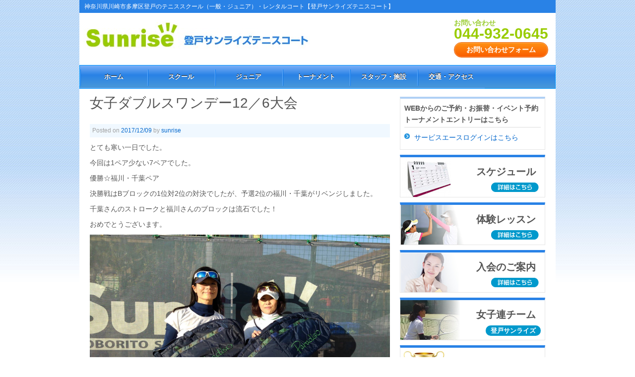

--- FILE ---
content_type: text/html; charset=UTF-8
request_url: https://www.sunrisetc.jp/2017/12/09/%E5%A5%B3%E5%AD%90%E3%83%80%E3%83%96%E3%83%AB%E3%82%B9%E3%83%AF%E3%83%B3%E3%83%87%E3%83%BC12%EF%BC%8F6%E5%A4%A7%E4%BC%9A/
body_size: 12661
content:
<!doctype html>
<!--[if lt IE 7 ]> <html class="no-js ie6" lang="ja"> <![endif]-->
<!--[if IE 7 ]>    <html class="no-js ie7" lang="ja"> <![endif]-->
<!--[if IE 8 ]>    <html class="no-js ie8" lang="ja"> <![endif]-->
<!--[if (gte IE 9)|!(IE)]><!--> <html class="no-js" lang="ja"> <!--<![endif]-->
<head>

<meta charset="UTF-8" />
<meta name="viewport" content="width=device-width, user-scalable=no, initial-scale=1.0, minimum-scale=1.0, maximum-scale=1.0">

<title>女子ダブルスワンデー12／6大会 &#124; 登戸サンライズテニスコート登戸サンライズテニスコート</title>

<link rel="profile" href="http://gmpg.org/xfn/11" />
<link rel="pingback" href="https://www.sunrisetc.jp/xmlrpc.php" />
<link href="https://www.sunrisetc.jp/wp-content/themes/my_sunrisetc/favicon.ico" rel="shortcut icon" />


<meta name='robots' content='max-image-preview:large' />
	<style>img:is([sizes="auto" i], [sizes^="auto," i]) { contain-intrinsic-size: 3000px 1500px }</style>
	<link rel='dns-prefetch' href='//stats.wp.com' />
<link rel="alternate" type="application/rss+xml" title="登戸サンライズテニスコート &raquo; フィード" href="https://www.sunrisetc.jp/feed/" />
<link rel="alternate" type="application/rss+xml" title="登戸サンライズテニスコート &raquo; コメントフィード" href="https://www.sunrisetc.jp/comments/feed/" />
		<!-- This site uses the Google Analytics by MonsterInsights plugin v9.9.0 - Using Analytics tracking - https://www.monsterinsights.com/ -->
		<!-- Note: MonsterInsights is not currently configured on this site. The site owner needs to authenticate with Google Analytics in the MonsterInsights settings panel. -->
					<!-- No tracking code set -->
				<!-- / Google Analytics by MonsterInsights -->
		<script type="text/javascript">
/* <![CDATA[ */
window._wpemojiSettings = {"baseUrl":"https:\/\/s.w.org\/images\/core\/emoji\/16.0.1\/72x72\/","ext":".png","svgUrl":"https:\/\/s.w.org\/images\/core\/emoji\/16.0.1\/svg\/","svgExt":".svg","source":{"concatemoji":"https:\/\/www.sunrisetc.jp\/wp-includes\/js\/wp-emoji-release.min.js?ver=6.8.3"}};
/*! This file is auto-generated */
!function(s,n){var o,i,e;function c(e){try{var t={supportTests:e,timestamp:(new Date).valueOf()};sessionStorage.setItem(o,JSON.stringify(t))}catch(e){}}function p(e,t,n){e.clearRect(0,0,e.canvas.width,e.canvas.height),e.fillText(t,0,0);var t=new Uint32Array(e.getImageData(0,0,e.canvas.width,e.canvas.height).data),a=(e.clearRect(0,0,e.canvas.width,e.canvas.height),e.fillText(n,0,0),new Uint32Array(e.getImageData(0,0,e.canvas.width,e.canvas.height).data));return t.every(function(e,t){return e===a[t]})}function u(e,t){e.clearRect(0,0,e.canvas.width,e.canvas.height),e.fillText(t,0,0);for(var n=e.getImageData(16,16,1,1),a=0;a<n.data.length;a++)if(0!==n.data[a])return!1;return!0}function f(e,t,n,a){switch(t){case"flag":return n(e,"\ud83c\udff3\ufe0f\u200d\u26a7\ufe0f","\ud83c\udff3\ufe0f\u200b\u26a7\ufe0f")?!1:!n(e,"\ud83c\udde8\ud83c\uddf6","\ud83c\udde8\u200b\ud83c\uddf6")&&!n(e,"\ud83c\udff4\udb40\udc67\udb40\udc62\udb40\udc65\udb40\udc6e\udb40\udc67\udb40\udc7f","\ud83c\udff4\u200b\udb40\udc67\u200b\udb40\udc62\u200b\udb40\udc65\u200b\udb40\udc6e\u200b\udb40\udc67\u200b\udb40\udc7f");case"emoji":return!a(e,"\ud83e\udedf")}return!1}function g(e,t,n,a){var r="undefined"!=typeof WorkerGlobalScope&&self instanceof WorkerGlobalScope?new OffscreenCanvas(300,150):s.createElement("canvas"),o=r.getContext("2d",{willReadFrequently:!0}),i=(o.textBaseline="top",o.font="600 32px Arial",{});return e.forEach(function(e){i[e]=t(o,e,n,a)}),i}function t(e){var t=s.createElement("script");t.src=e,t.defer=!0,s.head.appendChild(t)}"undefined"!=typeof Promise&&(o="wpEmojiSettingsSupports",i=["flag","emoji"],n.supports={everything:!0,everythingExceptFlag:!0},e=new Promise(function(e){s.addEventListener("DOMContentLoaded",e,{once:!0})}),new Promise(function(t){var n=function(){try{var e=JSON.parse(sessionStorage.getItem(o));if("object"==typeof e&&"number"==typeof e.timestamp&&(new Date).valueOf()<e.timestamp+604800&&"object"==typeof e.supportTests)return e.supportTests}catch(e){}return null}();if(!n){if("undefined"!=typeof Worker&&"undefined"!=typeof OffscreenCanvas&&"undefined"!=typeof URL&&URL.createObjectURL&&"undefined"!=typeof Blob)try{var e="postMessage("+g.toString()+"("+[JSON.stringify(i),f.toString(),p.toString(),u.toString()].join(",")+"));",a=new Blob([e],{type:"text/javascript"}),r=new Worker(URL.createObjectURL(a),{name:"wpTestEmojiSupports"});return void(r.onmessage=function(e){c(n=e.data),r.terminate(),t(n)})}catch(e){}c(n=g(i,f,p,u))}t(n)}).then(function(e){for(var t in e)n.supports[t]=e[t],n.supports.everything=n.supports.everything&&n.supports[t],"flag"!==t&&(n.supports.everythingExceptFlag=n.supports.everythingExceptFlag&&n.supports[t]);n.supports.everythingExceptFlag=n.supports.everythingExceptFlag&&!n.supports.flag,n.DOMReady=!1,n.readyCallback=function(){n.DOMReady=!0}}).then(function(){return e}).then(function(){var e;n.supports.everything||(n.readyCallback(),(e=n.source||{}).concatemoji?t(e.concatemoji):e.wpemoji&&e.twemoji&&(t(e.twemoji),t(e.wpemoji)))}))}((window,document),window._wpemojiSettings);
/* ]]> */
</script>
<link rel='stylesheet' id='responsive-style-css' href='https://www.sunrisetc.jp/wp-content/themes/my_sunrisetc/style.css?ver=1.7.9' type='text/css' media='all' />
<style id='wp-emoji-styles-inline-css' type='text/css'>

	img.wp-smiley, img.emoji {
		display: inline !important;
		border: none !important;
		box-shadow: none !important;
		height: 1em !important;
		width: 1em !important;
		margin: 0 0.07em !important;
		vertical-align: -0.1em !important;
		background: none !important;
		padding: 0 !important;
	}
</style>
<link rel='stylesheet' id='wp-block-library-css' href='https://www.sunrisetc.jp/wp-includes/css/dist/block-library/style.min.css?ver=6.8.3' type='text/css' media='all' />
<style id='classic-theme-styles-inline-css' type='text/css'>
/*! This file is auto-generated */
.wp-block-button__link{color:#fff;background-color:#32373c;border-radius:9999px;box-shadow:none;text-decoration:none;padding:calc(.667em + 2px) calc(1.333em + 2px);font-size:1.125em}.wp-block-file__button{background:#32373c;color:#fff;text-decoration:none}
</style>
<link rel='stylesheet' id='mediaelement-css' href='https://www.sunrisetc.jp/wp-includes/js/mediaelement/mediaelementplayer-legacy.min.css?ver=4.2.17' type='text/css' media='all' />
<link rel='stylesheet' id='wp-mediaelement-css' href='https://www.sunrisetc.jp/wp-includes/js/mediaelement/wp-mediaelement.min.css?ver=6.8.3' type='text/css' media='all' />
<style id='jetpack-sharing-buttons-style-inline-css' type='text/css'>
.jetpack-sharing-buttons__services-list{display:flex;flex-direction:row;flex-wrap:wrap;gap:0;list-style-type:none;margin:5px;padding:0}.jetpack-sharing-buttons__services-list.has-small-icon-size{font-size:12px}.jetpack-sharing-buttons__services-list.has-normal-icon-size{font-size:16px}.jetpack-sharing-buttons__services-list.has-large-icon-size{font-size:24px}.jetpack-sharing-buttons__services-list.has-huge-icon-size{font-size:36px}@media print{.jetpack-sharing-buttons__services-list{display:none!important}}.editor-styles-wrapper .wp-block-jetpack-sharing-buttons{gap:0;padding-inline-start:0}ul.jetpack-sharing-buttons__services-list.has-background{padding:1.25em 2.375em}
</style>
<style id='global-styles-inline-css' type='text/css'>
:root{--wp--preset--aspect-ratio--square: 1;--wp--preset--aspect-ratio--4-3: 4/3;--wp--preset--aspect-ratio--3-4: 3/4;--wp--preset--aspect-ratio--3-2: 3/2;--wp--preset--aspect-ratio--2-3: 2/3;--wp--preset--aspect-ratio--16-9: 16/9;--wp--preset--aspect-ratio--9-16: 9/16;--wp--preset--color--black: #000000;--wp--preset--color--cyan-bluish-gray: #abb8c3;--wp--preset--color--white: #ffffff;--wp--preset--color--pale-pink: #f78da7;--wp--preset--color--vivid-red: #cf2e2e;--wp--preset--color--luminous-vivid-orange: #ff6900;--wp--preset--color--luminous-vivid-amber: #fcb900;--wp--preset--color--light-green-cyan: #7bdcb5;--wp--preset--color--vivid-green-cyan: #00d084;--wp--preset--color--pale-cyan-blue: #8ed1fc;--wp--preset--color--vivid-cyan-blue: #0693e3;--wp--preset--color--vivid-purple: #9b51e0;--wp--preset--gradient--vivid-cyan-blue-to-vivid-purple: linear-gradient(135deg,rgba(6,147,227,1) 0%,rgb(155,81,224) 100%);--wp--preset--gradient--light-green-cyan-to-vivid-green-cyan: linear-gradient(135deg,rgb(122,220,180) 0%,rgb(0,208,130) 100%);--wp--preset--gradient--luminous-vivid-amber-to-luminous-vivid-orange: linear-gradient(135deg,rgba(252,185,0,1) 0%,rgba(255,105,0,1) 100%);--wp--preset--gradient--luminous-vivid-orange-to-vivid-red: linear-gradient(135deg,rgba(255,105,0,1) 0%,rgb(207,46,46) 100%);--wp--preset--gradient--very-light-gray-to-cyan-bluish-gray: linear-gradient(135deg,rgb(238,238,238) 0%,rgb(169,184,195) 100%);--wp--preset--gradient--cool-to-warm-spectrum: linear-gradient(135deg,rgb(74,234,220) 0%,rgb(151,120,209) 20%,rgb(207,42,186) 40%,rgb(238,44,130) 60%,rgb(251,105,98) 80%,rgb(254,248,76) 100%);--wp--preset--gradient--blush-light-purple: linear-gradient(135deg,rgb(255,206,236) 0%,rgb(152,150,240) 100%);--wp--preset--gradient--blush-bordeaux: linear-gradient(135deg,rgb(254,205,165) 0%,rgb(254,45,45) 50%,rgb(107,0,62) 100%);--wp--preset--gradient--luminous-dusk: linear-gradient(135deg,rgb(255,203,112) 0%,rgb(199,81,192) 50%,rgb(65,88,208) 100%);--wp--preset--gradient--pale-ocean: linear-gradient(135deg,rgb(255,245,203) 0%,rgb(182,227,212) 50%,rgb(51,167,181) 100%);--wp--preset--gradient--electric-grass: linear-gradient(135deg,rgb(202,248,128) 0%,rgb(113,206,126) 100%);--wp--preset--gradient--midnight: linear-gradient(135deg,rgb(2,3,129) 0%,rgb(40,116,252) 100%);--wp--preset--font-size--small: 13px;--wp--preset--font-size--medium: 20px;--wp--preset--font-size--large: 36px;--wp--preset--font-size--x-large: 42px;--wp--preset--spacing--20: 0.44rem;--wp--preset--spacing--30: 0.67rem;--wp--preset--spacing--40: 1rem;--wp--preset--spacing--50: 1.5rem;--wp--preset--spacing--60: 2.25rem;--wp--preset--spacing--70: 3.38rem;--wp--preset--spacing--80: 5.06rem;--wp--preset--shadow--natural: 6px 6px 9px rgba(0, 0, 0, 0.2);--wp--preset--shadow--deep: 12px 12px 50px rgba(0, 0, 0, 0.4);--wp--preset--shadow--sharp: 6px 6px 0px rgba(0, 0, 0, 0.2);--wp--preset--shadow--outlined: 6px 6px 0px -3px rgba(255, 255, 255, 1), 6px 6px rgba(0, 0, 0, 1);--wp--preset--shadow--crisp: 6px 6px 0px rgba(0, 0, 0, 1);}:where(.is-layout-flex){gap: 0.5em;}:where(.is-layout-grid){gap: 0.5em;}body .is-layout-flex{display: flex;}.is-layout-flex{flex-wrap: wrap;align-items: center;}.is-layout-flex > :is(*, div){margin: 0;}body .is-layout-grid{display: grid;}.is-layout-grid > :is(*, div){margin: 0;}:where(.wp-block-columns.is-layout-flex){gap: 2em;}:where(.wp-block-columns.is-layout-grid){gap: 2em;}:where(.wp-block-post-template.is-layout-flex){gap: 1.25em;}:where(.wp-block-post-template.is-layout-grid){gap: 1.25em;}.has-black-color{color: var(--wp--preset--color--black) !important;}.has-cyan-bluish-gray-color{color: var(--wp--preset--color--cyan-bluish-gray) !important;}.has-white-color{color: var(--wp--preset--color--white) !important;}.has-pale-pink-color{color: var(--wp--preset--color--pale-pink) !important;}.has-vivid-red-color{color: var(--wp--preset--color--vivid-red) !important;}.has-luminous-vivid-orange-color{color: var(--wp--preset--color--luminous-vivid-orange) !important;}.has-luminous-vivid-amber-color{color: var(--wp--preset--color--luminous-vivid-amber) !important;}.has-light-green-cyan-color{color: var(--wp--preset--color--light-green-cyan) !important;}.has-vivid-green-cyan-color{color: var(--wp--preset--color--vivid-green-cyan) !important;}.has-pale-cyan-blue-color{color: var(--wp--preset--color--pale-cyan-blue) !important;}.has-vivid-cyan-blue-color{color: var(--wp--preset--color--vivid-cyan-blue) !important;}.has-vivid-purple-color{color: var(--wp--preset--color--vivid-purple) !important;}.has-black-background-color{background-color: var(--wp--preset--color--black) !important;}.has-cyan-bluish-gray-background-color{background-color: var(--wp--preset--color--cyan-bluish-gray) !important;}.has-white-background-color{background-color: var(--wp--preset--color--white) !important;}.has-pale-pink-background-color{background-color: var(--wp--preset--color--pale-pink) !important;}.has-vivid-red-background-color{background-color: var(--wp--preset--color--vivid-red) !important;}.has-luminous-vivid-orange-background-color{background-color: var(--wp--preset--color--luminous-vivid-orange) !important;}.has-luminous-vivid-amber-background-color{background-color: var(--wp--preset--color--luminous-vivid-amber) !important;}.has-light-green-cyan-background-color{background-color: var(--wp--preset--color--light-green-cyan) !important;}.has-vivid-green-cyan-background-color{background-color: var(--wp--preset--color--vivid-green-cyan) !important;}.has-pale-cyan-blue-background-color{background-color: var(--wp--preset--color--pale-cyan-blue) !important;}.has-vivid-cyan-blue-background-color{background-color: var(--wp--preset--color--vivid-cyan-blue) !important;}.has-vivid-purple-background-color{background-color: var(--wp--preset--color--vivid-purple) !important;}.has-black-border-color{border-color: var(--wp--preset--color--black) !important;}.has-cyan-bluish-gray-border-color{border-color: var(--wp--preset--color--cyan-bluish-gray) !important;}.has-white-border-color{border-color: var(--wp--preset--color--white) !important;}.has-pale-pink-border-color{border-color: var(--wp--preset--color--pale-pink) !important;}.has-vivid-red-border-color{border-color: var(--wp--preset--color--vivid-red) !important;}.has-luminous-vivid-orange-border-color{border-color: var(--wp--preset--color--luminous-vivid-orange) !important;}.has-luminous-vivid-amber-border-color{border-color: var(--wp--preset--color--luminous-vivid-amber) !important;}.has-light-green-cyan-border-color{border-color: var(--wp--preset--color--light-green-cyan) !important;}.has-vivid-green-cyan-border-color{border-color: var(--wp--preset--color--vivid-green-cyan) !important;}.has-pale-cyan-blue-border-color{border-color: var(--wp--preset--color--pale-cyan-blue) !important;}.has-vivid-cyan-blue-border-color{border-color: var(--wp--preset--color--vivid-cyan-blue) !important;}.has-vivid-purple-border-color{border-color: var(--wp--preset--color--vivid-purple) !important;}.has-vivid-cyan-blue-to-vivid-purple-gradient-background{background: var(--wp--preset--gradient--vivid-cyan-blue-to-vivid-purple) !important;}.has-light-green-cyan-to-vivid-green-cyan-gradient-background{background: var(--wp--preset--gradient--light-green-cyan-to-vivid-green-cyan) !important;}.has-luminous-vivid-amber-to-luminous-vivid-orange-gradient-background{background: var(--wp--preset--gradient--luminous-vivid-amber-to-luminous-vivid-orange) !important;}.has-luminous-vivid-orange-to-vivid-red-gradient-background{background: var(--wp--preset--gradient--luminous-vivid-orange-to-vivid-red) !important;}.has-very-light-gray-to-cyan-bluish-gray-gradient-background{background: var(--wp--preset--gradient--very-light-gray-to-cyan-bluish-gray) !important;}.has-cool-to-warm-spectrum-gradient-background{background: var(--wp--preset--gradient--cool-to-warm-spectrum) !important;}.has-blush-light-purple-gradient-background{background: var(--wp--preset--gradient--blush-light-purple) !important;}.has-blush-bordeaux-gradient-background{background: var(--wp--preset--gradient--blush-bordeaux) !important;}.has-luminous-dusk-gradient-background{background: var(--wp--preset--gradient--luminous-dusk) !important;}.has-pale-ocean-gradient-background{background: var(--wp--preset--gradient--pale-ocean) !important;}.has-electric-grass-gradient-background{background: var(--wp--preset--gradient--electric-grass) !important;}.has-midnight-gradient-background{background: var(--wp--preset--gradient--midnight) !important;}.has-small-font-size{font-size: var(--wp--preset--font-size--small) !important;}.has-medium-font-size{font-size: var(--wp--preset--font-size--medium) !important;}.has-large-font-size{font-size: var(--wp--preset--font-size--large) !important;}.has-x-large-font-size{font-size: var(--wp--preset--font-size--x-large) !important;}
:where(.wp-block-post-template.is-layout-flex){gap: 1.25em;}:where(.wp-block-post-template.is-layout-grid){gap: 1.25em;}
:where(.wp-block-columns.is-layout-flex){gap: 2em;}:where(.wp-block-columns.is-layout-grid){gap: 2em;}
:root :where(.wp-block-pullquote){font-size: 1.5em;line-height: 1.6;}
</style>
<link rel='stylesheet' id='contact-form-7-css' href='https://www.sunrisetc.jp/wp-content/plugins/contact-form-7/includes/css/styles.css?ver=6.1.2' type='text/css' media='all' />
<link rel='stylesheet' id='fancybox-for-wp-css' href='https://www.sunrisetc.jp/wp-content/plugins/fancybox-for-wordpress/assets/css/fancybox.css?ver=1.3.4' type='text/css' media='all' />
<script type="text/javascript" src="https://www.sunrisetc.jp/wp-includes/js/jquery/jquery.min.js?ver=3.7.1" id="jquery-core-js"></script>
<script type="text/javascript" src="https://www.sunrisetc.jp/wp-includes/js/jquery/jquery-migrate.min.js?ver=3.4.1" id="jquery-migrate-js"></script>
<script type="text/javascript" src="https://www.sunrisetc.jp/wp-content/plugins/fancybox-for-wordpress/assets/js/purify.min.js?ver=1.3.4" id="purify-js"></script>
<script type="text/javascript" src="https://www.sunrisetc.jp/wp-content/plugins/fancybox-for-wordpress/assets/js/jquery.fancybox.js?ver=1.3.4" id="fancybox-for-wp-js"></script>
<script type="text/javascript" src="https://www.sunrisetc.jp/wp-content/themes/my_sunrisetc/js/my_util.js?ver=6.8.3" id="my_util-js"></script>
<script type="text/javascript" src="https://www.sunrisetc.jp/wp-content/themes/my_sunrisetc/js/my_tinynav.js?ver=6.8.3" id="my_tinynav-js"></script>
<script type="text/javascript" src="https://www.sunrisetc.jp/wp-content/themes/my_sunrisetc/js/responsiveslides.min.js?ver=6.8.3" id="responsiveslides-js"></script>
<script type="text/javascript" src="https://www.sunrisetc.jp/wp-content/themes/responsive_187/js/responsive-modernizr.js?ver=2.6.1" id="modernizr-js"></script>
<link rel="https://api.w.org/" href="https://www.sunrisetc.jp/wp-json/" /><link rel="alternate" title="JSON" type="application/json" href="https://www.sunrisetc.jp/wp-json/wp/v2/posts/7058" /><link rel="EditURI" type="application/rsd+xml" title="RSD" href="https://www.sunrisetc.jp/xmlrpc.php?rsd" />
<meta name="generator" content="WordPress 6.8.3" />
<link rel="canonical" href="https://www.sunrisetc.jp/2017/12/09/%e5%a5%b3%e5%ad%90%e3%83%80%e3%83%96%e3%83%ab%e3%82%b9%e3%83%af%e3%83%b3%e3%83%87%e3%83%bc12%ef%bc%8f6%e5%a4%a7%e4%bc%9a/" />
<link rel='shortlink' href='https://www.sunrisetc.jp/?p=7058' />
<link rel="alternate" title="oEmbed (JSON)" type="application/json+oembed" href="https://www.sunrisetc.jp/wp-json/oembed/1.0/embed?url=https%3A%2F%2Fwww.sunrisetc.jp%2F2017%2F12%2F09%2F%25e5%25a5%25b3%25e5%25ad%2590%25e3%2583%2580%25e3%2583%2596%25e3%2583%25ab%25e3%2582%25b9%25e3%2583%25af%25e3%2583%25b3%25e3%2583%2587%25e3%2583%25bc12%25ef%25bc%258f6%25e5%25a4%25a7%25e4%25bc%259a%2F" />
<link rel="alternate" title="oEmbed (XML)" type="text/xml+oembed" href="https://www.sunrisetc.jp/wp-json/oembed/1.0/embed?url=https%3A%2F%2Fwww.sunrisetc.jp%2F2017%2F12%2F09%2F%25e5%25a5%25b3%25e5%25ad%2590%25e3%2583%2580%25e3%2583%2596%25e3%2583%25ab%25e3%2582%25b9%25e3%2583%25af%25e3%2583%25b3%25e3%2583%2587%25e3%2583%25bc12%25ef%25bc%258f6%25e5%25a4%25a7%25e4%25bc%259a%2F&#038;format=xml" />

<!-- Fancybox for WordPress v3.3.7 -->
<style type="text/css">
	.fancybox-slide--image .fancybox-content{background-color: #FFFFFF}div.fancybox-caption{display:none !important;}
	
	img.fancybox-image{border-width:10px;border-color:#FFFFFF;border-style:solid;}
	div.fancybox-bg{background-color:rgba(102,102,102,0.3);opacity:1 !important;}div.fancybox-content{border-color:#FFFFFF}
	div#fancybox-title{background-color:#FFFFFF}
	div.fancybox-content{background-color:#FFFFFF}
	div#fancybox-title-inside{color:#333333}
	
	
	
	div.fancybox-caption p.caption-title{display:inline-block}
	div.fancybox-caption p.caption-title{font-size:14px}
	div.fancybox-caption p.caption-title{color:#333333}
	div.fancybox-caption {color:#333333}div.fancybox-caption p.caption-title {background:#fff; width:auto;padding:10px 30px;}div.fancybox-content p.caption-title{color:#333333;margin: 0;padding: 5px 0;}body.fancybox-active .fancybox-container .fancybox-stage .fancybox-content .fancybox-close-small{display:block;}
</style><script type="text/javascript">
	jQuery(function () {

		var mobileOnly = false;
		
		if (mobileOnly) {
			return;
		}

		jQuery.fn.getTitle = function () { // Copy the title of every IMG tag and add it to its parent A so that fancybox can show titles
			var arr = jQuery("a[data-fancybox]");jQuery.each(arr, function() {var title = jQuery(this).children("img").attr("title") || '';var figCaptionHtml = jQuery(this).next("figcaption").html() || '';var processedCaption = figCaptionHtml;if (figCaptionHtml.length && typeof DOMPurify === 'function') {processedCaption = DOMPurify.sanitize(figCaptionHtml, {USE_PROFILES: {html: true}});} else if (figCaptionHtml.length) {processedCaption = jQuery("<div>").text(figCaptionHtml).html();}var newTitle = title;if (processedCaption.length) {newTitle = title.length ? title + " " + processedCaption : processedCaption;}if (newTitle.length) {jQuery(this).attr("title", newTitle);}});		}

		// Supported file extensions

				var thumbnails = jQuery("a:has(img)").not(".nolightbox").not('.envira-gallery-link').not('.ngg-simplelightbox').filter(function () {
			return /\.(jpe?g|png|gif|mp4|webp|bmp|pdf)(\?[^/]*)*$/i.test(jQuery(this).attr('href'))
		});
		

		// Add data-type iframe for links that are not images or videos.
		var iframeLinks = jQuery('.fancyboxforwp').filter(function () {
			return !/\.(jpe?g|png|gif|mp4|webp|bmp|pdf)(\?[^/]*)*$/i.test(jQuery(this).attr('href'))
		}).filter(function () {
			return !/vimeo|youtube/i.test(jQuery(this).attr('href'))
		});
		iframeLinks.attr({"data-type": "iframe"}).getTitle();

				// Gallery All
		thumbnails.addClass("fancyboxforwp").attr("data-fancybox", "gallery").getTitle();
		iframeLinks.attr({"data-fancybox": "gallery"}).getTitle();

		// Gallery type NONE
		
		// Call fancybox and apply it on any link with a rel atribute that starts with "fancybox", with the options set on the admin panel
		jQuery("a.fancyboxforwp").fancyboxforwp({
			loop: false,
			smallBtn: true,
			zoomOpacity: "auto",
			animationEffect: "fade",
			animationDuration: 500,
			transitionEffect: "fade",
			transitionDuration: "300",
			overlayShow: true,
			overlayOpacity: "0.3",
			titleShow: true,
			titlePosition: "inside",
			keyboard: true,
			showCloseButton: true,
			arrows: true,
			clickContent:false,
			clickSlide: "close",
			mobile: {
				clickContent: function (current, event) {
					return current.type === "image" ? "toggleControls" : false;
				},
				clickSlide: function (current, event) {
					return current.type === "image" ? "close" : "close";
				},
			},
			wheel: false,
			toolbar: true,
			preventCaptionOverlap: true,
			onInit: function() { },			onDeactivate
	: function() { },		beforeClose: function() { },			afterShow: function(instance) { jQuery( ".fancybox-image" ).on("click", function( ){ ( instance.isScaledDown() ) ? instance.scaleToActual() : instance.scaleToFit() }) },				afterClose: function() { },					caption : function( instance, item ) {var title = "";if("undefined" != typeof jQuery(this).context ){var title = jQuery(this).context.title;} else { var title = ("undefined" != typeof jQuery(this).attr("title")) ? jQuery(this).attr("title") : false;}var caption = jQuery(this).data('caption') || '';if ( item.type === 'image' && title.length ) {caption = (caption.length ? caption + '<br />' : '') + '<p class="caption-title">'+jQuery("<div>").text(title).html()+'</p>' ;}if (typeof DOMPurify === "function" && caption.length) { return DOMPurify.sanitize(caption, {USE_PROFILES: {html: true}}); } else { return jQuery("<div>").text(caption).html(); }},
		afterLoad : function( instance, current ) {var captionContent = current.opts.caption || '';var sanitizedCaptionString = '';if (typeof DOMPurify === 'function' && captionContent.length) {sanitizedCaptionString = DOMPurify.sanitize(captionContent, {USE_PROFILES: {html: true}});} else if (captionContent.length) { sanitizedCaptionString = jQuery("<div>").text(captionContent).html();}if (sanitizedCaptionString.length) { current.$content.append(jQuery('<div class=\"fancybox-custom-caption inside-caption\" style=\" position: absolute;left:0;right:0;color:#000;margin:0 auto;bottom:0;text-align:center;background-color:#FFFFFF \"></div>').html(sanitizedCaptionString)); }},
			})
		;

			})
</script>
<!-- END Fancybox for WordPress -->
	<style>img#wpstats{display:none}</style>
		<!-- We need this for debugging -->
<!-- Responsive 1.8.7 1.8.7 -->
<!-- Noborito Sunrise 0.1.0 -->
<script type="text/javascript" src="https://www.sunrisetc.jp/wp-content/plugins/si-captcha-for-wordpress/captcha/si_captcha.js?ver=1768930802"></script>
<!-- begin SI CAPTCHA Anti-Spam - login/register form style -->
<style type="text/css">
.si_captcha_small { width:175px; height:45px; padding-top:10px; padding-bottom:10px; }
.si_captcha_large { width:250px; height:60px; padding-top:10px; padding-bottom:10px; }
img#si_image_com { border-style:none; margin:0; padding-right:5px; float:left; }
img#si_image_reg { border-style:none; margin:0; padding-right:5px; float:left; }
img#si_image_log { border-style:none; margin:0; padding-right:5px; float:left; }
img#si_image_side_login { border-style:none; margin:0; padding-right:5px; float:left; }
img#si_image_checkout { border-style:none; margin:0; padding-right:5px; float:left; }
img#si_image_jetpack { border-style:none; margin:0; padding-right:5px; float:left; }
img#si_image_bbpress_topic { border-style:none; margin:0; padding-right:5px; float:left; }
.si_captcha_refresh { border-style:none; margin:0; vertical-align:bottom; }
div#si_captcha_input { display:block; padding-top:15px; padding-bottom:5px; }
label#si_captcha_code_label { margin:0; }
input#si_captcha_code_input { width:65px; }
p#si_captcha_code_p { clear: left; padding-top:10px; }
.si-captcha-jetpack-error { color:#DC3232; }
</style>
<!-- end SI CAPTCHA Anti-Spam - login/register form style -->

<!-- Jetpack Open Graph Tags -->
<meta property="og:type" content="article" />
<meta property="og:title" content="女子ダブルスワンデー12／6大会" />
<meta property="og:url" content="https://www.sunrisetc.jp/2017/12/09/%e5%a5%b3%e5%ad%90%e3%83%80%e3%83%96%e3%83%ab%e3%82%b9%e3%83%af%e3%83%b3%e3%83%87%e3%83%bc12%ef%bc%8f6%e5%a4%a7%e4%bc%9a/" />
<meta property="og:description" content="とても寒い一日でした。 今回は1ペア少ない7ペアでした。 優勝☆福川・千葉ペア 決勝戦はBブロックの1位対2位&hellip;" />
<meta property="article:published_time" content="2017-12-09T03:08:47+00:00" />
<meta property="article:modified_time" content="2017-12-09T03:19:08+00:00" />
<meta property="og:site_name" content="登戸サンライズテニスコート" />
<meta property="og:image" content="http://www.sunrisetc.jp/wp-content/uploads/2017/12/img_7340.jpg" />
<meta property="og:image:width" content="1706" />
<meta property="og:image:height" content="960" />
<meta property="og:image:alt" content="" />
<meta property="og:locale" content="ja_JP" />
<meta name="twitter:text:title" content="女子ダブルスワンデー12／6大会" />
<meta name="twitter:image" content="http://www.sunrisetc.jp/wp-content/uploads/2017/12/img_7340.jpg?w=640" />
<meta name="twitter:card" content="summary_large_image" />

<!-- End Jetpack Open Graph Tags -->

</head>

<body class="wp-singular post-template-default single single-post postid-7058 single-format-standard wp-theme-responsive_187 wp-child-theme-my_sunrisetc">

<div class="seo">
	<div class="seo-wrapper">
		<h1>神奈川県川崎市多摩区登戸のテニススクール（一般・ジュニア）・レンタルコート【登戸サンライズテニスコート】</h1>
	</div>  
</div>  
                 
<div id="container" class="hfeed">

        <div id="header">
    
		        
       
	        <div id="logo">
            <a href="https://www.sunrisetc.jp/"><img src="https://www.sunrisetc.jp/wp-content/uploads/2012/11/cropped-logo.jpg" width="457" height="58" alt="登戸サンライズテニスコート" /></a>
        </div><!-- end of #logo -->
		<div id="contact">
<!--
			<div><img src="https://www.sunrisetc.jp/wp-content/themes/my_sunrisetc/images/head_tel.gif" width="202" height="45"></div>
			<div><a href="https://www.sunrisetc.jp/contact"><img src="https://www.sunrisetc.jp/wp-content/themes/my_sunrisetc/images/head_form.jpg" width="181" height="24"></a></div>
-->
			<!-- お問い合わせとTELの行を改行しないこと。Android Browserで display:inline を使った時に正しく表示されない為 -->
            <div>お問い合わせ</div><div class="tel"><a href="tel:0449320645">044-932-0645</a></div>
            <!--            
			<div>お問い合わせ</div><div class="tel">044-932-0645</div>
            -->
			<a id="contact-button" href="https://www.sunrisetc.jp/contact" class="contact-button" >お問い合わせフォーム</a>
		</div><!-- end of #contact -->
		<div class="c"></div>
    
        
        			    
				<ul id="menu-header-navi" class="menu"><li id="menu-item-5312" class="menu-item menu-item-type-custom menu-item-object-custom menu-item-5312"><a href="/">ホーム</a></li>
<li id="menu-item-5367" class="menu-item menu-item-type-post_type menu-item-object-page menu-item-has-children menu-item-5367"><a href="https://www.sunrisetc.jp/school/">スクール</a>
<ul class="sub-menu">
	<li id="menu-item-5370" class="menu-item menu-item-type-post_type menu-item-object-page menu-item-5370"><a href="https://www.sunrisetc.jp/school/indoor_school/">インドアテニススクール</a></li>
	<li id="menu-item-5368" class="menu-item menu-item-type-post_type menu-item-object-page menu-item-5368"><a href="https://www.sunrisetc.jp/school/private_lesson/">プライベートレッスン</a></li>
</ul>
</li>
<li id="menu-item-5339" class="menu-item menu-item-type-post_type menu-item-object-page menu-item-has-children menu-item-5339"><a href="https://www.sunrisetc.jp/junior_school/">ジュニア</a>
<ul class="sub-menu">
	<li id="menu-item-5351" class="menu-item menu-item-type-post_type menu-item-object-page menu-item-5351"><a href="https://www.sunrisetc.jp/junior_school/junior_indoor_school/">インドアテニススクール</a></li>
</ul>
</li>
<li id="menu-item-5352" class="menu-item menu-item-type-post_type menu-item-object-page menu-item-5352"><a href="https://www.sunrisetc.jp/1day/">トーナメント</a></li>
<li id="menu-item-5344" class="menu-item menu-item-type-post_type menu-item-object-page menu-item-has-children menu-item-5344"><a href="https://www.sunrisetc.jp/staff/">スタッフ・施設</a>
<ul class="sub-menu">
	<li id="menu-item-5349" class="menu-item menu-item-type-post_type menu-item-object-page menu-item-5349"><a href="https://www.sunrisetc.jp/staff/">スタッフ</a></li>
	<li id="menu-item-5333" class="menu-item menu-item-type-post_type menu-item-object-page menu-item-5333"><a href="https://www.sunrisetc.jp/facility/">施設紹介</a></li>
</ul>
</li>
<li id="menu-item-5332" class="menu-item menu-item-type-post_type menu-item-object-page menu-item-5332"><a href="https://www.sunrisetc.jp/access/">交通・アクセス</a></li>
</ul>                
             
    </div><!-- end of #header -->
        
	    <div id="wrapper" class="clearfix">
    
        <div id="content" class="grid col-620">
        

		        
        		 
          
            <div id="post-7058" class="post-7058 post type-post status-publish format-standard hentry category-event">
                <h1 class="post-title">女子ダブルスワンデー12／6大会</h1>

                <div class="post-meta">
                <span class="meta-prep meta-prep-author posted">Posted on </span><a href="https://www.sunrisetc.jp/2017/12/09/%e5%a5%b3%e5%ad%90%e3%83%80%e3%83%96%e3%83%ab%e3%82%b9%e3%83%af%e3%83%b3%e3%83%87%e3%83%bc12%ef%bc%8f6%e5%a4%a7%e4%bc%9a/" title="12:08 PM" rel="bookmark"><span class="timestamp">2017/12/09</span></a><span class="byline"> by </span><span class="author vcard"><a class="url fn n" href="https://www.sunrisetc.jp/author/sunrise/" title="View all posts by sunrise">sunrise</a></span>                
				     
                </div><!-- end of .post-meta -->
                                
                <div class="post-entry">
                    <p>とても寒い一日でした。</p>
<p>今回は1ペア少ない7ペアでした。</p>
<p>優勝☆福川・千葉ペア</p>
<p>決勝戦はBブロックの1位対2位の対決でしたが、予選2位の福川・千葉がリベンジしました。</p>
<p>千葉さんのストロークと福川さんのブロックは流石でした！</p>
<p>おめでとうございます。</p>
<p><img fetchpriority="high" decoding="async" src="http://www.sunrisetc.jp/wp-content/uploads/2017/12/img_7340.jpg" height="960" class="wp-image-7056" width="1706" srcset="https://www.sunrisetc.jp/wp-content/uploads/2017/12/img_7340.jpg 1706w, https://www.sunrisetc.jp/wp-content/uploads/2017/12/img_7340-300x169.jpg 300w, https://www.sunrisetc.jp/wp-content/uploads/2017/12/img_7340-768x432.jpg 768w, https://www.sunrisetc.jp/wp-content/uploads/2017/12/img_7340-1024x576.jpg 1024w" sizes="(max-width: 1706px) 100vw, 1706px" /></p>
<p>準優勝☆友山・岡野ペア</p>
<p>写真は事務所NGだそうです。</p>
<p>友山さんがバックサイドからフォアハンドをワイドに打ち相手を追い出し、岡野さん強烈なスマッシュで決める！</p>
<p>この場面を何度もみました。</p>
<p>バランス抜群のペアですね！</p>
<p>おめでとうございます。</p>
<p><img decoding="async" src="http://www.sunrisetc.jp/wp-content/uploads/2017/12/img_7339.jpg" height="3024" class="wp-image-7057" width="4032" srcset="https://www.sunrisetc.jp/wp-content/uploads/2017/12/img_7339.jpg 4032w, https://www.sunrisetc.jp/wp-content/uploads/2017/12/img_7339-300x225.jpg 300w, https://www.sunrisetc.jp/wp-content/uploads/2017/12/img_7339-768x576.jpg 768w, https://www.sunrisetc.jp/wp-content/uploads/2017/12/img_7339-1024x768.jpg 1024w" sizes="(max-width: 4032px) 100vw, 4032px" /></p>
                    
                                        
                                    </div><!-- end of .post-entry -->
                
                <div class="navigation">
			        <div class="previous">&#8249; <a href="https://www.sunrisetc.jp/2017/12/05/%e3%81%8a%e5%be%97%e3%81%aa%e3%81%8a%e7%9f%a5%e3%82%89%e3%81%9b/" rel="prev">お得なお知らせ</a></div>
                    <div class="next"><a href="https://www.sunrisetc.jp/2017/12/12/ns%e3%83%bc1%e3%83%9f%e3%83%83%e3%82%af%e3%82%b9%e3%83%80%e3%83%96%e3%83%ab%e3%82%b912%e6%9c%88%e5%a4%a7%e4%bc%9a/" rel="next">NSー1ミックスダブルス12月大会</a> &#8250;</div>
		        </div><!-- end of .navigation -->
                
                <div class="post-data">
				     
					Posted in <a href="https://www.sunrisetc.jp/category/event/">イベント</a> 
                </div><!-- end of .post-data -->             

            <div class="post-edit"></div>             
            </div><!-- end of #post-7058 -->
            
			



            
         

        
	      
      
        </div><!-- end of #content -->

        <div id="widgets" class="grid col-300 fit">
                    
            <div id="text-10" class="widget-wrapper widget_text">			<div class="textwidget"><div class="widget-title" style="font-size:14px">
WEBからのご予約・お振替・イベント予約<br>
トーナメントエントリーはこちら
</div>

<ul>
<li><a href="https://shot.lan.jp/sunrise/sp/">サービスエースログインはこちら</a></li>
</ul></div>
		</div><div id="text-4" class="widget-wrapper widget_text"><div class="widget-title">スケジュール</div>			<div class="textwidget"><a href="/schedule" class="banner-link">詳細はこちら</a></div>
		</div><div id="text-2" class="widget-wrapper widget_text"><div class="widget-title">体験レッスン</div>			<div class="textwidget"><a href="/trial" class="banner-link">詳細はこちら</a></div>
		</div><div id="text-3" class="widget-wrapper widget_text"><div class="widget-title">入会のご案内</div>			<div class="textwidget"><a href="/join" class="banner-link">詳細はこちら</a></div>
		</div><div id="text-9" class="widget-wrapper widget_text"><div class="widget-title">女子連チーム</div>			<div class="textwidget"><a href="/jltf" class="banner-link">登戸サンライズ</a></div>
		</div><div id="text-11" class="widget-wrapper widget_text"><div class="widget-title">皆さんのご活躍</div>			<div class="textwidget"><a href="/category/prize" class="banner-link">詳細はこちら</a></div>
		</div><div id="text-5" class="widget-wrapper widget_text">			<div class="textwidget"><a href="/category/staff-blog">スタッフブログ</a></div>
		</div><div id="text-8" class="widget-wrapper widget_text">			<div class="textwidget"><a href="https://www.facebook.com/sunrisetc" target="_blank" class="banner-link">
<span class="sub-title">Find us on</span><br>
<span class="title">Facebook</span>
</a></div>
		</div><div id="text-12" class="widget-wrapper widget_text">			<div class="textwidget"><a href="https://www.instagram.com/sunrise.tennis/" target="_blank" class="banner-link">
</a></div>
		</div><div id="text-6" class="widget-wrapper widget_text"><div class="widget-title">インフォメーション</div>			<div class="textwidget"><ul>
<li><a href="/schedule">スケジュール</a></li>
<li><a href="/category/info">お知らせ</a></li>
<li><a href="/category/campaign">キャンペーン</a></li>
<li><a href="/category/event">イベント</a></li>
<li><a href="/category/noborito_info">登戸情報</a></li>
</ul></div>
		</div><div id="linkcat-22" class="widget-wrapper widget_links"><div class="widget-title">リンク</div>
	<ul class='xoxo blogroll'>
<li><a href="http://tennis365.net/">tennis365.net</a></li>
<li><a href="http://jltf-tokyo.sakura.ne.jp/">日本女子テニス連盟東京都支部</a></li>
<li><a href="http://www.lafino.co.jp/">テニスショップ LAFINO(ラフィノ)</a></li>

	</ul>
</div>
<div id="text-7" class="widget-wrapper widget_text"><div class="widget-title">お問い合わせ・お申込み</div>			<div class="textwidget"><div class="name">登戸サンライズテニスコート</div>
<a class="tel"  href="tel:0449320645">044-932-0645</a>
 <table border="0" cellpadding="0" cellspacing="0" class="time">
	<tr>
		<td class="open-time-title" colspan="2">営業時間</td>
	</tr>
	<tr>
		<td class="open-day">平日</td>
		<td>8:30〜21:30</td>
	</tr>
	<tr>
		<td class="open-day">土曜</td>
		<td>7:30〜21:30</td>
	</tr>
	<tr>
		<td class="open-day">日曜</td>
		<td>7:30〜19:30</td>
	</tr>
</table>
</div>
		</div>
                </div><!-- end of #widgets -->﻿    </div><!-- end of #wrapper -->
    </div><!-- end of #container -->
<div class="scroll-top"><a href="#scroll-top" title="scroll to top">このページの先頭へ</a></div>
<div id="footer" class="clearfix">

    <div id="footer-wrapper">
					<ul id="menu-company-navi" class="footer-menu"><li id="menu-item-5363" class="menu-item menu-item-type-post_type menu-item-object-page menu-item-5363"><a href="https://www.sunrisetc.jp/about/">会社概要</a></li><li id="menu-item-5362" class="menu-item menu-item-type-post_type menu-item-object-page menu-item-5362"><a href="https://www.sunrisetc.jp/career/">採用情報</a></li><li id="menu-item-5361" class="menu-item menu-item-type-post_type menu-item-object-page menu-item-5361"><a href="https://www.sunrisetc.jp/privacy_policy/">個人情報保護方針</a></li><li id="menu-item-5375" class="menu-item menu-item-type-post_type menu-item-object-page menu-item-5375"><a href="https://www.sunrisetc.jp/safety/">安全管理</a></li><li id="menu-item-5347" class="menu-item menu-item-type-post_type menu-item-object-page menu-item-5347"><a href="https://www.sunrisetc.jp/caution/">ご利用にあたり</a></li><li id="menu-item-5356" class="menu-item menu-item-type-post_type menu-item-object-page menu-item-5356"><a href="https://www.sunrisetc.jp/sitemap/">サイトマップ</a></li><li id="menu-item-5357" class="menu-item menu-item-type-post_type menu-item-object-page menu-item-5357"><a href="https://www.sunrisetc.jp/contact/">お問い合わせ</a></li></ul>         
        
    </div><!-- end #footer-wrapper -->
    
</div><!-- end #footer -->
<div id="copyright">
    <div id="copyright-wrapper">
		&copy; 2026登戸サンライズテニスコート
	</div>
</div><!-- end of .copyright -->

<script type="speculationrules">
{"prefetch":[{"source":"document","where":{"and":[{"href_matches":"\/*"},{"not":{"href_matches":["\/wp-*.php","\/wp-admin\/*","\/wp-content\/uploads\/*","\/wp-content\/*","\/wp-content\/plugins\/*","\/wp-content\/themes\/my_sunrisetc\/*","\/wp-content\/themes\/responsive_187\/*","\/*\\?(.+)"]}},{"not":{"selector_matches":"a[rel~=\"nofollow\"]"}},{"not":{"selector_matches":".no-prefetch, .no-prefetch a"}}]},"eagerness":"conservative"}]}
</script>
<script type="text/javascript" src="https://www.sunrisetc.jp/wp-includes/js/dist/hooks.min.js?ver=4d63a3d491d11ffd8ac6" id="wp-hooks-js"></script>
<script type="text/javascript" src="https://www.sunrisetc.jp/wp-includes/js/dist/i18n.min.js?ver=5e580eb46a90c2b997e6" id="wp-i18n-js"></script>
<script type="text/javascript" id="wp-i18n-js-after">
/* <![CDATA[ */
wp.i18n.setLocaleData( { 'text direction\u0004ltr': [ 'ltr' ] } );
/* ]]> */
</script>
<script type="text/javascript" src="https://www.sunrisetc.jp/wp-content/plugins/contact-form-7/includes/swv/js/index.js?ver=6.1.2" id="swv-js"></script>
<script type="text/javascript" id="contact-form-7-js-translations">
/* <![CDATA[ */
( function( domain, translations ) {
	var localeData = translations.locale_data[ domain ] || translations.locale_data.messages;
	localeData[""].domain = domain;
	wp.i18n.setLocaleData( localeData, domain );
} )( "contact-form-7", {"translation-revision-date":"2025-09-30 07:44:19+0000","generator":"GlotPress\/4.0.1","domain":"messages","locale_data":{"messages":{"":{"domain":"messages","plural-forms":"nplurals=1; plural=0;","lang":"ja_JP"},"This contact form is placed in the wrong place.":["\u3053\u306e\u30b3\u30f3\u30bf\u30af\u30c8\u30d5\u30a9\u30fc\u30e0\u306f\u9593\u9055\u3063\u305f\u4f4d\u7f6e\u306b\u7f6e\u304b\u308c\u3066\u3044\u307e\u3059\u3002"],"Error:":["\u30a8\u30e9\u30fc:"]}},"comment":{"reference":"includes\/js\/index.js"}} );
/* ]]> */
</script>
<script type="text/javascript" id="contact-form-7-js-before">
/* <![CDATA[ */
var wpcf7 = {
    "api": {
        "root": "https:\/\/www.sunrisetc.jp\/wp-json\/",
        "namespace": "contact-form-7\/v1"
    }
};
/* ]]> */
</script>
<script type="text/javascript" src="https://www.sunrisetc.jp/wp-content/plugins/contact-form-7/includes/js/index.js?ver=6.1.2" id="contact-form-7-js"></script>
<script type="text/javascript" src="https://www.sunrisetc.jp/wp-content/themes/responsive_187/js/responsive-scripts.js?ver=1.2.2" id="responsive-scripts-js"></script>
<script type="text/javascript" src="https://www.sunrisetc.jp/wp-content/themes/responsive_187/js/responsive-plugins.js?ver=1.2.2" id="responsive-plugins-js"></script>
<script type="text/javascript" id="jetpack-stats-js-before">
/* <![CDATA[ */
_stq = window._stq || [];
_stq.push([ "view", JSON.parse("{\"v\":\"ext\",\"blog\":\"176949835\",\"post\":\"7058\",\"tz\":\"9\",\"srv\":\"www.sunrisetc.jp\",\"j\":\"1:15.1.1\"}") ]);
_stq.push([ "clickTrackerInit", "176949835", "7058" ]);
/* ]]> */
</script>
<script type="text/javascript" src="https://stats.wp.com/e-202604.js" id="jetpack-stats-js" defer="defer" data-wp-strategy="defer"></script>
</body>
</html>

<script type="text/javascript">
(function($){
    $(function(){
        $(".rslides").responsiveSlides({
            timeout: 4000
        });
    });
})(jQuery);
</script>


--- FILE ---
content_type: text/css
request_url: https://www.sunrisetc.jp/wp-content/themes/my_sunrisetc/style.css?ver=1.7.9
body_size: 5803
content:
/*
 * Theme Name:     Noborito Sunrise
 * Theme URI:      http://www.sunrisetc.jp/
 * Description:    Child theme for the Responsive
 * Author:         tsubo
 * Author URI:     http://school-hub.net
 * Template:       responsive_187
 * Version:        0.1.0
 * */


@import url('../responsive_187/style.css');
@import url('responsiveslides.css');

body{ 
	background:url(images/bg.jpg) repeat-x ;
}
html, body, div, td, li {
	font-size: 14px;
}
#wrapper {
	-webkit-border-radius: 0px;
	-moz-border-radius: 0px;
	background: #fff;
	/* border を none にするとメニューが2段になる画面サイズの時にメニューの下に不要な背景スペースが出来てしまう
	 * 原因不明だが、borderを入れると出てこないので背景色でborderを描く
	 */
	border:solid 1px #FFF;
	border-radius: 0px;
	clear: both;
	margin: auto;
	padding: 0 20px;
	position: relative;
}
#wrapper .content{
	background:#FFF;
}
/*
h1.post-title{
	background:none;
	line-height:140%;
	font-family: "Hiragino Kaku Gothic Pro", "メイリオ", Meiryo, Osaka, "ＭＳ Ｐゴシック", "MS PGothic", sans-serif;
	font-weight:normal;
	font-size:2em;
	margin:15px 0px;
	padding:15px 0px;

}
body.page h1.post-title {
	display:block;
	font-family: "Hiragino Kaku Gothic Pro", "メイリオ", Meiryo, Osaka, "ＭＳ Ｐゴシック", "MS PGothic", sans-serif;
	font-weight:normal;
	font-size:2em;
	padding-left:40px;
	height:73px;
	padding-top:20px;
	background:url(images/h1_bg.jpg) no-repeat;
}
*/
p, table {
	margin: 10px 0;
}
h1, h2, h3, h4, h5 {
	font-weight: normal;
}
h1 {
	margin-bottom: 1em;
	font-size: 2em;
}
h2 {
	margin: 30px 0 20px 0;
	border-bottom: solid 2px #2982E6;
	padding-bottom: 5px;
	color: #404040;
	font-size: 1.6em;
}
h3 {
	margin-top: 10px;
	border-bottom: solid 2px #2982E6;
	padding-bottom: 5px;
	font-size: 1.5em;
}
h4 {
	margin-top: 1em;
	margin-bottom: 0.5em;
	border-bottom: solid 1px #2982E6;
	font-size: 1.3em;
}
th {
	background-color: #EEE;
}
.box {
	border: solid 1px #D3D3D3;
	padding: 10px;
	margin: 10px 0;
}
.tel {
	font-family:Arial, Helvetica, sans-serif;
	font-weight: bold;
	font-size:24px;
	color:#2982E6;
}

.navigation {
	clear: both;
}

/* =header
-------------------------------------------------------------- */
#header{
	background:#FFF;
}
#home-header img{
	margin-top: 0px;
	border-bottom:1px solid #B8D6F7;

}
.seo {
	max-width: 960px;
	margin: 0 auto;
	font-size:12px;
	color:#FFF;
	background:#2982E6;
}
.seo-wrapper {
	padding:2px 10px;
}
.seo h1{
	font-size:12px;
	color:#FFF;
	margin: 5px 0;
}
#logo {
	margin:15px 8px 8px 8px;
}
#header #contact{
	float:right;
	margin:10px 15px;
	color: #9ACD32;
	font-weight: bold;
}
#header #contact .tel a {
	color: #99cc00;
	font-size: 30px;
	font-weight: bold;
}
#header #contact #contact-button {
	display: block;
}
.more-link,
.contact-button {
	text-align:center;
	font-family: Arial, Helvetica, sans-serif;
	font-size: 14px;
	font-weight: bold;
	color: #ffffff;
	margin: 5px 0;
	padding: 4px 15px;
	background: #fa5c00; /* Old browsers */ */
	background: -moz-linear-gradient(
		top,
		#ff9114 0%,
		#fa5c00);
	background: -webkit-gradient(
		linear, left top, left bottom, 
		from(#ff9114),
		to(#fa5c00));
	-moz-border-radius: 20px;
	-webkit-border-radius: 20px;
	border-radius: 20px;
	border: 1px solid #eb5e00;
	-moz-box-shadow:
		0px 0px 0px rgba(000,000,000,0),
		inset 0px 0px 2px rgba(255,255,255,1);
	-webkit-box-shadow:
		0px 0px 0px rgba(000,000,000,0),
		inset 0px 0px 2px rgba(255,255,255,1);
	box-shadow:
		0px 0px 0px rgba(000,000,000,0),
		inset 0px 0px 2px rgba(255,255,255,1);
	text-shadow:
		0px 0px 0px rgba(000,000,000,0),
		0px 0px 0px rgba(255,255,255,0);
}
.more-link:hover,
.contact-button:hover {
	color: #FFFF66;
}
/* 
 * tinynavのバグ対応
 *   カテゴリページのアクティブを可能にする
 *   メニューにないページ表示時にホームをアクティブにする
 *   tinynav を非表示にして my_tinynavを使う
 */
.my_tinynav { 
    display: none;
}

/* =Primary Menu
-------------------------------------------------------------- */
.menu {
	background: #77adf6; /* Old browsers */
	background: -moz-linear-gradient(top,  #77adf6 2%, #2982e6 42%, #4998d9 98%); /* FF3.6+ */
	background: -webkit-gradient(linear, left top, left bottom, color-stop(2%,#77adf6), color-stop(42%,#2982e6), color-stop(98%,#4998d9)); /* Chrome,Safari4+ */
	background: -webkit-linear-gradient(top,  #77adf6 2%,#2982e6 42%,#4998d9 98%); /* Chrome10+,Safari5.1+ */
	background: -o-linear-gradient(top,  #77adf6 2%,#2982e6 42%,#4998d9 98%); /* Opera 11.10+ */
	background: -ms-linear-gradient(top,  #77adf6 2%,#2982e6 42%,#4998d9 98%); /* IE10+ */
	background: linear-gradient(to bottom,  #77adf6 2%,#2982e6 42%,#4998d9 98%); /* W3C */
	filter: progid:DXImageTransform.Microsoft.gradient( startColorstr='#77adf6', endColorstr='#4998d9',GradientType=0 ); /* IE6-9 */

	border:#09F 1px solid;
	clear: both;
	margin: 0 auto;
}
.menu a {
	border-left: 1px solid #4096ee;
}
.menu a:hover {
	background: #77adf6; /* Old browsers */
	background: -moz-linear-gradient(top,  #77adf6 2%, #4a94e9 41%, #aacce7 98%); /* FF3.6+ */
	background: -webkit-gradient(linear, left top, left bottom, color-stop(2%,#77adf6), color-stop(41%,#4a94e9), color-stop(98%,#aacce7)); /* Chrome,Safari4+ */
	background: -webkit-linear-gradient(top,  #77adf6 2%,#4a94e9 41%,#aacce7 98%); /* Chrome10+,Safari5.1+ */
	background: -o-linear-gradient(top,  #77adf6 2%,#4a94e9 41%,#aacce7 98%); /* Opera 11.10+ */
	background: -ms-linear-gradient(top,  #77adf6 2%,#4a94e9 41%,#aacce7 98%); /* IE10+ */
	background: linear-gradient(to bottom,  #77adf6 2%,#4a94e9 41%,#aacce7 98%); /* W3C */
	filter: progid:DXImageTransform.Microsoft.gradient( startColorstr='#77adf6', endColorstr='#aacce7',GradientType=0 ); /* IE6-9 */

	color: #fff;
}
.menu a {
	width:136px;
	padding:0px 0px;
	text-align:center;
	background:url(images/navi_line.gif) left no-repeat;
	border-left:none;
}
.menu .current_page_item a {
	background: #77adf6; /* Old browsers */
	background: -moz-linear-gradient(top,  #77adf6 2%, #4a94e9 41%, #aacce7 98%); /* FF3.6+ */
	background: -webkit-gradient(linear, left top, left bottom, color-stop(2%,#77adf6), color-stop(41%,#4a94e9), color-stop(98%,#aacce7)); /* Chrome,Safari4+ */
	background: -webkit-linear-gradient(top,  #77adf6 2%,#4a94e9 41%,#aacce7 98%); /* Chrome10+,Safari5.1+ */
	background: -o-linear-gradient(top,  #77adf6 2%,#4a94e9 41%,#aacce7 98%); /* Opera 11.10+ */
	background: -ms-linear-gradient(top,  #77adf6 2%,#4a94e9 41%,#aacce7 98%); /* IE10+ */
	background: linear-gradient(to bottom,  #77adf6 2%,#4a94e9 41%,#aacce7 98%); /* W3C */
	filter: progid:DXImageTransform.Microsoft.gradient( startColorstr='#77adf6', endColorstr='#aacce7',GradientType=0 ); /* IE6-9 */
}
.menu li {
	border-bottom: solid 1px #77adf6;
}
.menu li li {
	width:157px;
}
.menu li li a {
	background: transparent !important;
	border: none;
	text-align:left;
	color: #444;
	font-size: 12px;
	font-weight: 400;
	height: auto;
	height: 20px;
	line-height: 20px;
	padding: 5px 10px;
	text-shadow: none;
	white-space: nowrap;
}

/* =top
------------------------------------------ */
body.home #wrapper{
	background:#fff;
	margin-top: 0px;
}
body.home #content{
	padding-left:20px;
	width:607px;
}

body.home #widgets{
	width:294px;
}

#choice_text_image {
  width: 60%;
}
.choice_banner {
  width: 50%;
}
/*
table.orbnr{
	width:606px;
	margin:0 auto 10px auto;
}
table.orbnr,
table.orbnr_650 {
	margin:0 auto 10px auto;
}
.orbnr td{
	width:315px;
	padding:0px;
}
.orbnr .enjoy a,
.orbnr .pro a{
	display:block;
	width:303px;
	height:86px;
	text-indent:-9999px;
}
.enjoy a:link,
.enjoy a:visited{
	background:url(images/top_enjoy.jpg);
}
.pro a:link,
.pro a:visited{
	background:url(images/top_pro.jpg);
}
.enjoy a:hover{
	background:url(images/top_enjoy_on.jpg);
}
.pro a:hover{
	background:url(images/top_pro_on.jpg);
}
.orbnr_650{
	display:none;
}
*/
body.home .post-entry .bg {
	background:#f5f5f5;
	padding:10px;
	margin-bottom:10px;
}
body.home .post-entry h2 {
/*
	margin:10px 0px;
	font-size:16px;
	background:url(images/h2_bg.gif) no-repeat bottom;
	padding-bottom:10px;
	color:#4CA315;
	border: none;
*/
	font-size:18px;
	font-weight: bold;
	color:#4CA315;
	margin-top: 10px;
}
.display-posts-listing,
.ul-ball {
	margin-top: 15px;
	margin-bottom: 15px;
}
.display-posts-listing .listing-item,
.ul-ball li {
	background:url(images/ico_ball.gif) no-repeat left;
	background-position: 5px 0px;
	padding-left:35px;
	list-style:none;
	margin: 10px 0 10px -20px;
}
.display-posts-listing .listing-item-new {
	background:url(images/ico_new2.gif) no-repeat left;
}

/* =archive 
------------------------------------------ */
.archive h1.post-title {
	font-family:"Hiragino Kaku Gothic Pro", "メイリオ", Meiryo, Osaka, "ＭＳ Ｐゴシック", "MS PGothic", sans-serif;
	border:none;
	padding:0px;
	font-size:20px;
	font-weight:normal;
	margin-bottom:20px;
	line-height:
}
.archive .hentry {
/*
	padding:40px 20px 0px 20px;
	background:url(images/archive_bg.jpg) no-repeat;
	margin-bottom:20px;
*/
	border: solid 1px #D3D3D3;
	padding: 10px;
	margin: 10px 0;
}
.post-meta {
	background:#F0F8FF;
	padding:3px 5px;
	/* max-width:560px; */
}
/*
.post-entry {
	max-width:560px;	
}
*/
.archive .post-data {
	margin-top:10px;
	text-align:right;
}

/* =side
-------------------------------------------------------------- */
#widgets {
	margin-top: 15px;
}
.widget-wrapper {
	border-radius: 0px;
	font-size: 13px;
	margin: 0 0 10px;
	padding: 8px;
}
.widget-title {
	font-size:18px;
	margin:10px;
	padding:0px;
	text-align:right;
}
.widget-wrapper ul,
.textwidget ul {
	margin: 0;
}
#widgets #text-2 {
	background:url(images/bnr_01.jpg) no-repeat;
}
#widgets #text-3 {
	background:url(images/bnr_02.jpg) no-repeat;
}
#widgets #text-4 {
	background:url(images/calender.jpg) no-repeat;
}
#widgets #text-8 {
	background:url(images/facebook_logo.jpg) no-repeat;
	height: 55px;
}
#widgets #text-9{
	background:url(images/bnr_03.jpg) no-repeat;
}
#widgets #text-11 {
	background:url(images/trophy-cup.png) no-repeat;
}
#widgets #text-12 {
	background-image:url(images/instagram3.jpg);
  background-repeat: no-repeat;
  background-size: contain;
  background-position: left center;
  background-color: white;
  height: 70px;
}
#text-2 .widget-title,
#text-3 .widget-title,
#text-4 .widget-title,
#text-9 .widget-title,
#text-11 .widget-title {
	font-size:20px;
}
#widgets #text-2,
#widgets #text-3,
#widgets #text-4,
#widgets #text-9,
#widgets #text-11 {
	border-top: 5px solid #2982E6;
	position:relative;
}
#widgets #text-2 .textwidget,
#widgets #text-3 .textwidget,
#widgets #text-4 .textwidget,
#widgets #text-11 .textwidget {
	width:100px;
	float:right;
}
#widgets #text-9 .textwidget {
	width:150px;
	text-align: right;
	float:right;
}
#widgets #text-8 .textwidget {
	padding: 5px 0 5px 75px;
}
#widgets #text-8 .textwidget a{
	color: #3b5998;
	font-weight: bold;
}
#widgets #text-8 .textwidget .sub-title{
	font-size: 20px;
}
#widgets #text-8 .textwidget .title{
	font-size: 32px;
}
#widgets #text-2 a,
#widgets #text-3 a,
#widgets #text-4 a,
#widgets #text-11 a {
	display: block;
	background:url(images/shosai.gif) no-repeat;
	text-indent:-9999px;
}
#widgets #text-9 a {
	padding: 3px 10px;
	font-size: 13px;
	font-weight: bold;
	border-radius: 10px;
	color: white;
	background-color: #0099CC;
}
#widgets #text-5 {
	/* background:none; */
	padding:0px;
	background:url(images/bnr_blog2.jpg) no-repeat;
	background-color: #287ef0;
}
#widgets #text-5 a {
	display:block;
	/* width:300px; */
	height:74px;
	text-indent:-9999px;
}
#linkcat-22,
#widgets #text-6,
#widgets #text-7,
#widgets #text-10 {
	background:none;
	border-top: 4px solid #AFD0F5;
}
#linkcat-22 .widget-title,
#widgets #text-6 .widget-title,
#widgets #text-7 .widget-title,
#widgets #text-10 .widget-title {
	text-align:left;
	margin:5px;
	margin:0px 0px 10px 0px;
	font-size:16px;
	border-bottom:1px solid #dcdcdc;
	padding-bottom:3px;
}
#linkcat-22 li,
#widgets #text-6 li,
#widgets #text-10 li {
	list-style-image:url(images/ico.gif);
	margin-bottom:5px;
}

#widgets #text-7{
	background:#FFF;
}
#widgets #text-7 .name{
	color:#2982E6;
	font-weight:bold;
	font-size:12px;
	margin-bottom:5px;
}
#widgets #text-7 .tel{
	font-family:Arial, Helvetica, sans-serif;
	font-weight:bold;
	font-size:26px;
	color:#2982E6;
}
#widgets #text-7 table td,
#widgets #text-7 table th{
	padding:1px 5px;
	font-size:12px;
	text-align: center;
}
#widgets #text-7 table .open-time-title,
#widgets #text-7 table .open-day {
	letter-spacing: 0.5em;
}
#widgets #text-7 table .open-day {
	width: 40%;
}

/* =footer
-------------------------------------------------------------- */
.scroll-top {
	max-width:960px;
	text-align:right;
	margin:0 auto 10px auto;
	padding: 0 45px;
	font-size:12px;
}
#footer-wrapper {
    padding: 10px 20px;
    background-color: #2982E6;
}
#footer a{
    color:#FFF;
}
#footer ul {
	margin: 0;
}
#copyright {
    max-width: 960px;
    margin: 0 auto;
    background-color: #145dae;
    color:#FFF;
    font-size: 12px;
    line-height: 1.5em;
}
#copyright-wrapper {
    padding: 2px 20px;
}
.fl {
	float:left
}
.fr {
	float:right
}
.c {
	clear:both
}
.nb,
.nb td,.nb th{
	border:none;
	padding:0px;
}
.blue{
	color:#2982E6;
}

/* =school
-------------------------------------------------------------- */
.class-table tr>th:first-child,
.class-table tr>td:first-child {
	width: 25%;
}
.time-table {
	float: left;
	margin-right: 15px;
}
.trial-table td,
.time-table td,
.fee-table td {
	text-align: center;
}
.fee-table tr>th:first-child,
.fee-table tr>td:first-child {
	width: 30%;
}
.init-fee {
	width: 15%;
}

/* =rental court
-------------------------------------------------------------- */
#court-table th {
	max-width: 100px;
}

/* =tournament
-------------------------------------------------------------- */
#tournament-date td {
	text-align: center;
}
#tournament-desc td {
	  max-width: 250px;
}

/* =staff
-------------------------------------------------------------- */
.staff-gallery {
	margin: 0 auto;
	width: auto; /* for IE8 */
}

.staff-gallery ul {
	list-style-type: none;
	margin-left: auto;
	margin-right: auto;
}
.staff-gallery ul li {
	float: left;
	padding: 0 5px;
}
.staff-gallery ul li img {
	padding:5px;
	border:1px solid #CCC;
	margin:5px auto;
	width: 120px;
	max-width: 120px; /* for IE8 */
}
.staff-gallery ul div {
	background:url(images/ico_3kaku.gif) no-repeat left;
	padding-left:20px;
}
div.read {
	margin-bottom: 10px; 
}

/* =single-staff
-------------------------------------------------------------- */
.staff .imagebox {
	float:left;
	margin-right: 10px;
}
.staff .imagebox img {
	padding:5px;
	border:1px solid #CCC;
	width: 180px;
	max-width: 180px; /* for IE8 */
}
.staff .profile1,
.staff .profile2 {
	float: left;
	min-width: 200px;
	max-width: 380px;
	margin: 0 10px;
}
.staff .profile1 .katagaki {
	font-size: 14px;
}
.staff .profile1 h2 {
	margin-top: 10px;
}
.staff .profile1 table {
	margin: 0 0 10px 0;
}
.staff .profile1 table th,
.staff .profile1 table td {
	padding: 4px 8px;
}
.staff .profile1 table th {
	font-weight: bold;
	text-align: left;
	width: 100px;
}
.staff ul {
	margin-left: 0;
	padding-left: 0;
	list-style: none;
}
#content .staff .profile2 ul li {
	background: none;
}
.staff li p {
	margin-top: 5px;
	margin-bottom: 10px;
}
.staff li div {
	padding: 3px 5px;
}

/* =facility
------------------------------------------ */
.gallery .gallery-item {
	max-width: 250px;
	list-style: none;
}
.page-id-17 .post-entry ul {
	margin: 0;
	padding-left: 0;
}
.page-id-17 .post-entry li {
	background:none;
	padding:0px;
	margin:0px 20px 20px 20px;
}
.page-id-17 .post-entry p {
	margin:3px;
	text-align:left;
	font-weight:bold;
}
.page-id-17 .post-entry .gallery-caption {
	background:url(images/ico_3kaku.gif) no-repeat left;
	padding-left:20px;
}
.page-id-17 .post-entry li img, .attachment-entry img {
	padding:5px;
	border:1px solid #CCC;
}
.read {
	margin-bottom:30px;
}
.attachment-entry {
	text-align: left!important;
}
/* 施設の写真 */
.attachment-entry img {
	max-width: 95%;
}

/* =access
------------------------------------------ */
.google-map-wrapper {
	max-width: 580px;
	height: auto;
	margin-left: auto;
	margin-right: auto;
}
.google-map {
	height: 300px;
	max-width: 580px;									/* google maps static の最大幅 */
	background-position : center;
	background-repeat: no-repeat;
	overflow : hidden;									/* はみ出した部分を表示しない */
}
#google-map {
	background-image: url(images/map/map.gif);
}
#google-map-noborito {
	background-image: url(images/map/noborito_map.png);
}
#google-map-syukugawara {
	background-image: url(images/map/syukugawara_map.png);
}
#google-map-link {
	font-size: 18px;
}


/* =join
-------------------------------------------------------------- */
.step {
  color: #73B10E;
  /* color: #fa5c00; */
}

/* =mobile
-------------------------------------------------------------- */
@media screen and (max-width: 800px) {
	
	body{
		background:none;
	}
	#header,
	.home #wrapper {
		padding: 0 10px;
	}
	#header #contact div,
	#header #contact-button {
		font-size: 12px;
	}
	#header #contact .tel a {
		font-size: 25px;
	}
	#text-2 .widget-title,
	#text-3 .widget-title,
	#text-4 .widget-title,
	#text-9 .widget-title {
		letter-spacing: 0.8em;
	}
	.gallery .gallery-item {
		max-width: 185px;
	}
	.staff-gallery ul li img {
		width: 100px;
	}
	.staff .profile1,
	.staff .profile2 {
		max-width: 800px;
	}
	#footer {
			background-color: #2982E6;
	}
}
@media screen and (max-width: 650px) {
	body{ }
	#header #contact {
		margin: 5px 0px;
	}
	#header #contact div {
		/* float:left; */
		display: inline;
		font-size: 16px;
	}
	#header #contact #contact-button {
		display: none;
		visibility: hidden;
		height: 0;
		padding: 0;
		margin: 0;
		border: 0;
	}
	#header #contact .tel a {
		font-size: 20px;
	}
	#logo {
		float: none;
		margin: 0;
		text-align: center;
	}
	.grid, 
	.grid-right {
		float: none;
	}
	#featured-image .fluid-width-video-wrapper {
		margin: 20px 0 0 0;
	}

	.top-widget {
		float: none;
		margin: 0 auto 10px auto;
		position: relative;
		text-align: center;
		width: auto;
	}
	.top-widget .widget-title {
		text-align: center;
	}
	.js .menu,
	.js .sub-header-menu {
		display: none;
	}
	.top-menu, 
	.footer-menu li {
		float: none;
		font-size: 11px;
		text-align: center;
	}
    /* 
     * tinynavのバグ対応
     *   カテゴリページのアクティブを可能にする
     *   メニューにないページ表示時にホームをアクティブにする
     *   tinynav を非表示にして my_tinynavを使う
     */
    .tinynav,
	.sb-holder{
        display: none;
    }
	.my_tinynav { 
		display: block;
		margin: 0 auto;
		width: 100%;
	}
	.my_tinynav {
		-moz-appearance: none !important;
		-webkit-appearance: none !important;
		appearance: none !important;
		background: #fff url(images/bg-select.jpg) no-repeat right;
		color:#FFF;
		font-size: 14px;
		font-weight:bold;
		overflow: hidden;
		padding: 0.7em 1em 0.7em 0.75em;
	}
	option{
		color:#333;
			font-size: 12px;

	}
	.ie7 .my_tinynav,
	.ie8 .my_tinynav,
	.ie7 .tinynav,
	.ie8 .tinynav {
		padding-right: 10px;
	}
	.ie9 .my_tinynav,
	.ie9 .tinynav  {
		padding-right: 8px;
	}
	#footer {
		text-align: center;
	}
	#footer .social-icons {
		text-align: center;
	}
/*
	.orbnrbox .orbnr{
		display:none;
	}
	.orbnrbox .orbnr_650{
		display:block;
	}
*/
	#header .tel{
		margin:5px;
	}
	.gallery .gallery-item {
		max-width: 195px;
	}
	.staff-gallery ul li img {
		width: 90px;
	}
}

@media screen and (max-width: 480px) {
	body {}
	#container {
		padding: 0px;
	}
	#logo {
		float: none;
		text-align: center;
	}
	.grid, 
	.grid-right {
		float: none;
	}
	#featured-image .fluid-width-video-wrapper {
		margin: 20px 0 0 0;
	}
	.featured-title {
		font-size: 40px;
		padding: 40px 20px 0 20px
	}
	.navigation .next,
	.navigation .previous {
		text-align: center;
	}
	.menu ul, 
	.menu li, 
	.top-menu, 
	.footer-menu li, 
	.sub-header-menu li {
		float: none;
		text-align: center;
		text-rendering: optimizeSpeed;
	}
	#footer {
		text-align: center;
	}
	#footer .social-icons {
		text-align: center;
	}
	.gallery .gallery-item {
		max-width: 230px;
	}
	.staff-gallery ul li img {
		width: 110px;
	}
}

@media screen and (max-width: 320px) {
	body {}
	#featured p {
		font-size: 12px;
		line-height: 1.2em;
	}
	.featured-title {
		font-size: 35px;
	}
	.featured-subtitle {
		font-size: 15px;
	}
	.call-to-action a.button {
		font-size: 14px;
		padding: 7px 17px;
	}
	#text-2 .widget-title,
	#text-3 .widget-title,
	#text-4 .widget-title {
		letter-spacing: 0;
	}
/*
	body.page h1.post-title {
		font-size:18px;
		background:url(images/h1_bg_s.jpg) no-repeat;
		padding-left:25px
	}
*/
	.gallery .gallery-item {
		max-width: 230px;
	}
	.staff-gallery ul li img {
		width: 100px;
	}
	.scroll-top {
		padding: 0 10px;
	}
}

@media screen and (max-width: 240px) {
	body {}
	#featured p {
		font-size: 11px;
		line-height: 1.1em;
	}
	.featured-title {
		font-size: 20px;
	}
	.featured-subtitle {
		font-size: 11px;
	}
	.call-to-action a.button {
		font-size: 12px;
		padding: 5px 15px;
	}
	.top-widget area,
	.top-widget select,
	.top-widget textarea,
	.top-widget input[type="text"], 
	.top-widget input[type="password"] {
		width: 75%;
	}
	.widget-title,
	.widget-title-home h3 {
		font-size: 14px;
		height: 13px;
		line-height: 13px;
		text-align: center;
	}
}

@media print {
	h1 {
		page-break-before: auto;
	}

    #content,
    #content-blog,
    #content-archive {
        width: 100%;
		padding-left: 0;
		padding-right: 0;
		margin-left: 0;
		margin-right: 0;
    }   
    #contact-button,
    #widgets,
    #menu-header-navi,
    .my_tinynav1,
    .tinynav1,
	#ortext,
	.orbnrbox,
    .scroll-top,
    #footer {
        visibility: hidden;
        display: none;
    }   
	#logo {
		width: 300px;
	}

	#google-map:before {
		content: url("images/map/map.gif");
	}
	#google-map-noborito:after {
		content: url("images/map/noborito_map.png");
	}
	#google-map-syukugawara:after {
		content: url("images/map/syukugawara_map.png");
	}
}


--- FILE ---
content_type: application/javascript
request_url: https://www.sunrisetc.jp/wp-content/themes/responsive_187/js/responsive-plugins.js?ver=1.2.2
body_size: 575
content:
/*!
 * Responsive JS Plugins v1.2.2
 */
// Placeholder
jQuery(function(){
    jQuery('input[placeholder], textarea[placeholder]').placeholder();
});
// FitVids
jQuery(document).ready(function(){
// Target your #container, #wrapper etc.
    jQuery("#wrapper").fitVids();
});

// Have a custom video player? We now have a customSelector option where you can add your own specific video vendor selector (mileage may vary depending on vendor and fluidity of player):
// jQuery("#thing-with-videos").fitVids({ customSelector: "iframe[src^='http://example.com'], iframe[src^='http://example.org']"});
// Selectors are comma separated, just like CSS
// Note: This will be the quickest way to add your own custom vendor as well as test your player's compatibility with FitVids.

// Responsive Menu (TinyNav)
// jQuery(".menu").tinyNav({
jQuery(".menu").my_tinyNav({
	active: 'current_page_item', // Set the "active" class for default menu
	label: '', // String: Sets the <label> text for the <select> (if not set, no label will be added)
    header: '' // String: Specify text for "header" and show header instead of the active item
});

// Responsive Menu (Selectbox)
jQuery(function () {
    jQuery(".tinynav").selectbox();
});
